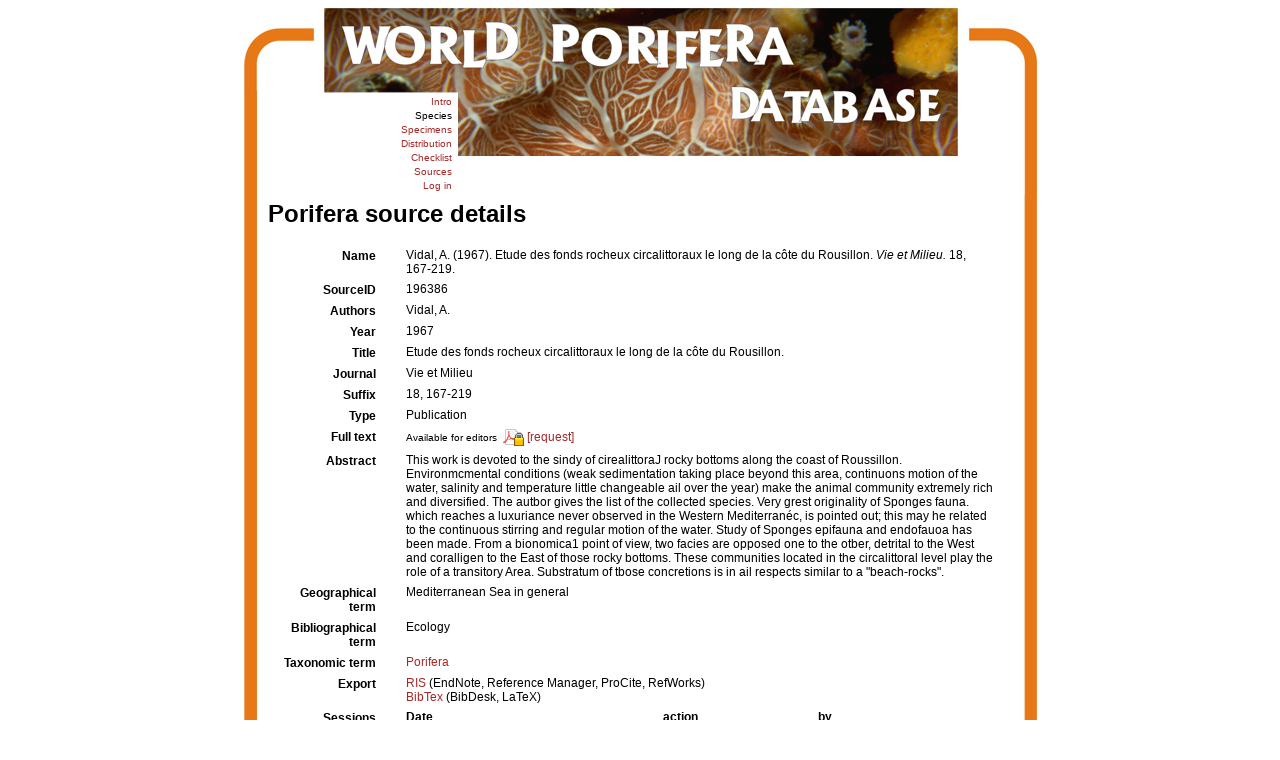

--- FILE ---
content_type: text/html; charset=UTF-8;
request_url: https://www.marinespecies.org/porifera/aphia.php?p=sourcedetails&id=196386
body_size: 42105
content:
<!DOCTYPE html>
  <html>
 <head>
  <title>World Porifera Database - Species</title>
  <meta http-equiv="Content-Type" CONTENT="text/html; charset=UTF-8">

        <link rel="alternate" title="Porifera latest taxa additions" href="https://www.marinespecies.org/porifera/porifera.php?p=rss" type="application/rss+xml" />
        <link rel="alternate" title="Porifera latest taxa edits" href="https://www.marinespecies.org/porifera/porifera.php?p=rss&type=edit" type="application/rss+xml" />
        <link rel="alternate" title="Porifera latest taxa checked" href="https://www.marinespecies.org/porifera/porifera.php?p=rss&type=check" type="application/rss+xml" />
        <link rel="alternate" title="Porifera latest distribution additions" href="https://www.marinespecies.org/porifera/porifera.php?p=rss&what=dr" type="application/rss+xml" />
        <link rel="alternate" title="Porifera latest note additions" href="https://www.marinespecies.org/porifera/porifera.php?p=rss&what=notes" type="application/rss+xml" />
        <link rel="alternate" title="Porifera latest vernacular additions" href="https://www.marinespecies.org/porifera/porifera.php?p=rss&what=vernaculars" type="application/rss+xml" />
        <link rel="alternate" title="Porifera latest image additions" href="https://www.marinespecies.org/porifera/porifera.php?p=rss&what=images" type="application/rss+xml" />
<link rel="stylesheet" type="text/css" href="https://www.marinespecies.org/aphia/css/third_party.css?1769789742" />
<script type="text/javascript" src="https://www.marinespecies.org/aphia/js/third_party.js?1769789742" ></script>
<script type="text/javascript" src="https://www.marinespecies.org/aphia/js/aphia.js?1769789742" ></script>
<script language="javascript" type="text/javascript" src="porifera.php?p=js"></script>
<link rel="alternate" title="Porifera latest attributes additions" href="https://www.marinespecies.org/porifera/porifera.php?p=rss&what=at" type="application/rss+xml" />
<link rel="stylesheet" type="text/css" href="https://www.marinespecies.org/aphia/css/aphia_core.css?1752507424" />

<script>var aphia_jquery = $.noConflict(true);</script>
      <link rel="stylesheet" href="styles.css" TYPE="text/css">
</head>
 <body style='margin: 8px; line-height: normal;'>
<table align="center" cellpadding="0" cellspacing="0" border="0" width="793">
  <tr>
  <td colspan="3">
 <table align="center" cellpadding="0" cellspacing="0" border="0" width="791">
  <tr>
   <td colspan="2" valign="top" style="height: 83px"><img src="images/top_left.jpg" height="85" width="214" style="border: 0px;margin-bottom: -5px;" /></td>
   <td rowspan="2" valign="top" style="background:url('images/border_right2.jpg');background-repeat: repeat-y; "><img src="images/top_right.jpg" border="0" height="148" width="579"></td>
  </tr>
  <tr>
   <td valign="top" style="background:url('images/border_left.jpg');background-repeat: repeat-y;"><img src="images/border_left.jpg" height="63" width="13" border="0"></td>
   <td valign="top" align="right" rowspan="2"><table border="0" cellspacing="2" style='border-collapse: separate; border-spacing: 2px;'><tr><td align="right" style='padding: 1px;'>
<a href="index.php" style='font-size: 10px;'>Intro</a>&nbsp;<br/><a style="color:#000000; font-size: 10px;" href='porifera.php?p=search'>Species</a>&nbsp;<br/><a href="porifera.php?p=specimens" style='font-size: 10px;'>Specimens</a>&nbsp;<br/><a href="distribution.php?p=browser" style='font-size: 10px;'>Distribution</a>&nbsp;<br/><a href="porifera.php?p=checklist" style='font-size: 10px;'>Checklist</a>&nbsp;<br/><a href="porifera.php?p=sources" style='font-size: 10px;'>Sources</a>&nbsp;<br/><a href="porifera.php?p=login" style='font-size: 10px;'>Log in</a>&nbsp;<br/></td></tr></table></td>
 </tr>
 </table>
 </td>
 </tr>
 <tr>
  <td width="13" style="background:url('images/border_left.jpg');background-repeat: repeat-y;" ></td>
  <td width="767"><table cellpadding="0" cellspacing="0" border="0" width='100%' style='padding-right: 4px;'><tr><td>
   <!--content start-->


<div>
	  	<div style="float:right;"></div>
      	<div style="clear:right;"></div>
      </div>

<div class="panel panel-transparent">
    <div class="panel-heading">
        <h3 class="aphia_core_header-inline">Porifera&nbsp;source details
            <p class="h5 aphia_core_header-inline">
                            </p>
        </h3>
    </div>
    <div class="panel-body">
        
                <div class="container-fluid  form-horizontal">
            <div class="row">
    <label class="col-xs-12 col-sm-2 control-label" for="Name">Name</label>
    <div id="Name" class="col-xs-12 col-sm-10 pull-left">
            <div class="aphia_core_line_spacer_6px hidden-xs"></div>

        Vidal, A. (1967). Etude des fonds rocheux circalittoraux le long de la côte du Rousillon. <em>Vie et Milieu.</em> 18, 167-219.
            <div class="aphia_core_line_spacer_5px visible-xs"></div>

    </div>
</div>
<div class="row">
    <label class="col-xs-12 col-sm-2 control-label" for="SourceID">SourceID</label>
    <div id="SourceID" class="col-xs-12 col-sm-10 pull-left">
            <div class="aphia_core_line_spacer_6px hidden-xs"></div>

        196386
            <div class="aphia_core_line_spacer_5px visible-xs"></div>

    </div>
</div>
        <div class="row">
        <label class="col-xs-12 col-sm-2 control-label" for="Authors">Authors</label>
        <div id="Authors" class="col-xs-12 col-sm-10 pull-left">
                <div class="aphia_core_line_spacer_6px hidden-xs"></div>

            Vidal, A.
                <div class="aphia_core_line_spacer_5px visible-xs"></div>

        </div>
    </div>
        <div class="row">
        <label class="col-xs-12 col-sm-2 control-label" for="Year">Year</label>
        <div id="Year" class="col-xs-12 col-sm-10 pull-left">
                <div class="aphia_core_line_spacer_6px hidden-xs"></div>

            1967
                <div class="aphia_core_line_spacer_5px visible-xs"></div>

        </div>
    </div>
        <div class="row">
        <label class="col-xs-12 col-sm-2 control-label" for="Title">Title</label>
        <div id="Title" class="col-xs-12 col-sm-10 pull-left">
                <div class="aphia_core_line_spacer_6px hidden-xs"></div>

            <div class="correctHTML">Etude des fonds rocheux circalittoraux le long de la côte du Rousillon.</div>
                <div class="aphia_core_line_spacer_5px visible-xs"></div>

        </div>
    </div>
        <div class="row">
        <label class="col-xs-12 col-sm-2 control-label" for="Journal">Journal</label>
        <div id="Journal" class="col-xs-12 col-sm-10 pull-left">
                <div class="aphia_core_line_spacer_6px hidden-xs"></div>

            <div class="correctHTML">Vie et Milieu</div>
                <div class="aphia_core_line_spacer_5px visible-xs"></div>

        </div>
    </div>
        <div class="row">
        <label class="col-xs-12 col-sm-2 aphia_core_cursor-help control-label" title="Syntax: volume(issue): start-endpage; publication date; ..." for="Suffix">Suffix</label>
        <div id="Suffix" class="col-xs-12 col-sm-10 pull-left">
                <div class="aphia_core_line_spacer_6px hidden-xs"></div>

            18, 167-219
                <div class="aphia_core_line_spacer_5px visible-xs"></div>

        </div>
    </div>
<div class="row">
    <label class="col-xs-12 col-sm-2 control-label" for="Type">Type</label>
    <div id="Type" class="col-xs-12 col-sm-10 pull-left">
            <div class="aphia_core_line_spacer_6px hidden-xs"></div>

        Publication
            <div class="aphia_core_line_spacer_5px visible-xs"></div>

    </div>
</div>
        <div class="row">
        <label class="col-xs-12 col-sm-2 control-label" for="FullText">Full&nbsp;text</label>
        <div id="FullText" class="col-xs-12 col-sm-10 pull-left">
                <div class="aphia_core_line_spacer_6px hidden-xs"></div>

            <small>Available for editors</small> &nbsp;<img align="absmiddle" width="21" height="18" src="https://www.marinespecies.org/aphia/images/pdf_lock.png" border="0" alt="PDF available" title="PDF available" />&nbsp;<a href="porifera.php?p=sourcereq&id=196386">[request]</a>
                <div class="aphia_core_line_spacer_5px visible-xs"></div>

        </div>
    </div>
        <div class="row">
        <label class="col-xs-12 col-sm-2 control-label" for="Abstract">Abstract</label>
        <div id="Abstract" class="col-xs-12 col-sm-10 pull-left">
                <div class="aphia_core_line_spacer_6px hidden-xs"></div>

            This work is devoted to the sindy of cirealittoraJ rocky bottoms
along the coast of Roussillon. Environmcmental conditions (weak
sedimentation taking place beyond this area, continuons motion
of the water, salinity and temperature little changeable ail over the
year) make the animal community extremely rich and diversified.
The autbor gives the list of the collected species. Very grest originality of Sponges fauna. which reaches a luxuriance never
observed in the Western Mediterranéc, is pointed out; this may
he related to the continuous stirring and regular motion of the
water. Study of Sponges epifauna and endofauoa has been made.
From a bionomica1 point of view, two facies are opposed one to
the otber, detrital to the West and coralligen to the East of those
rocky bottoms. These communities located in the circalittoral level
play the role of a transitory Area. Substratum of tbose concretions
is in ail respects similar to a "beach-rocks".
                <div class="aphia_core_line_spacer_5px visible-xs"></div>

        </div>
    </div>
            <div class="row">
            <label class="col-xs-12 col-sm-2 control-label" for="Geographical">Geographical term</label>
            <div id="Geographical" class="col-xs-12 col-sm-10 pull-left">
                    <div class="aphia_core_line_spacer_6px hidden-xs"></div>

                                    Mediterranean Sea in general<br />
                                    <div class="aphia_core_line_spacer_5px visible-xs"></div>

            </div>
        </div>
                <div class="row">
            <label class="col-xs-12 col-sm-2 control-label" for="Bibliographical">Bibliographical term</label>
            <div id="Bibliographical" class="col-xs-12 col-sm-10 pull-left">
                    <div class="aphia_core_line_spacer_6px hidden-xs"></div>

                                    Ecology<br />
                                    <div class="aphia_core_line_spacer_5px visible-xs"></div>

            </div>
        </div>
                <div class="row">
            <label class="col-xs-12 col-sm-2 control-label" for="Taxonomic">Taxonomic term</label>
            <div id="Taxonomic" class="col-xs-12 col-sm-10 pull-left">
                    <div class="aphia_core_line_spacer_6px hidden-xs"></div>

                                    <a href="porifera.php?p=taxdetails&id=558" target="_blank">Porifera</a><br />
                                    <div class="aphia_core_line_spacer_5px visible-xs"></div>

            </div>
        </div>
            <div class="row">
        <label class="col-xs-12 col-sm-2 control-label" for="Export">Export</label>
        <div id="Export" class="col-xs-12 col-sm-10 pull-left">
                <div class="aphia_core_line_spacer_6px hidden-xs"></div>

            <a href="porifera.php?p=sourceexport&what=single&id=196386&format=ris" target="_blank">RIS</a> (EndNote, Reference Manager, ProCite, RefWorks)<br /><a href="porifera.php?p=sourceexport&what=single&id=196386&format=bib" target="_blank">BibTex</a> (BibDesk, LaTeX)<br />
                <div class="aphia_core_line_spacer_5px visible-xs"></div>

        </div>
    </div>
        <div class="row">
        <label class="col-xs-12 col-sm-2 control-label" for="Sessions">Sessions</label>
        <div id="Sessions" class="col-xs-12 col-sm-10 pull-left">
                <div class="aphia_core_line_spacer_6px hidden-xs"></div>

            <div class="container-fluid row"><div class="row"><div class="col-xs-5"><b>Date</b></div><div class="col-xs-3"><b>action</b></div><div class="col-xs-4"><b>by</b></div></div>
<div class="row"><div class="col-xs-5">2015-03-12 16:00:16Z</div><div class="col-xs-3">created</div><div class="col-xs-4"><a href="https://www.marinespecies.org/imis.php?module=person&persid=7685" target="_blank">Boury-Esnault, Nicole</a></div></div>
<div class="row"><div class="col-xs-5">2016-06-29 21:43:34Z</div><div class="col-xs-3">changed</div><div class="col-xs-4"><a href="https://www.marinespecies.org/imis.php?module=person&persid=7685" target="_blank">Boury-Esnault, Nicole</a></div></div>
</div>

                <div class="aphia_core_line_spacer_5px visible-xs"></div>

        </div>
    </div>
                        <div class="row">
                <label class="col-xs-12 col-sm-2 control-label" for="Options"></label>
                <div id="Options" class="col-xs-12 col-sm-10 pull-left">
                        <div class="aphia_core_line_spacer_6px hidden-xs"></div>

                    <a href="porifera.php?p=sources">[Back to search]</a>
                                            <div class="aphia_core_line_spacer_5px visible-xs"></div>

                </div>
            </div>
            <br />
                        <script type="text/javascript">
                    aphia_jquery(document).ready(function(){
            // show active tab
            if(location.hash) {
                aphia_jquery('a[href="' + location.hash + '"]').tab('show');
                aphia_jquery('a[href="' + location.hash + '"]').get(0).scrollIntoView(true);
            } else {
                //Activate first tab
                aphia_jquery('.nav-tabs a:first').tab('show');
            }

            // set hash on click without jump
            aphia_jquery(document.body).on("click", "a[data-toggle=tab]", function(e) {
                e.preventDefault();
                if(history.pushState) {
                    //Adapt browser URL (Append tab suffix)
                    history.pushState(null, null, this.getAttribute("href"));
                } else {
                    //Adapt browser URL (will cause page jump)
                    location.hash = this.getAttribute("href");
                }

                //After jump we still need to activate the tab
                aphia_jquery('a[href="' + location.hash + '"]').tab('show');
                if (location.hash=="#distributions" && aphia_jquery('#map').length) map.updateSize();
                return false;
            });
        });

        // set hash on popstate
        aphia_jquery(window).on('popstate', function() {
            //When the user pushes back => try to show the tab based on a possible hash
            var anchor = location.hash || aphia_jquery("a[data-toggle=tab]").first().attr("href");
            aphia_jquery('a[href="' + anchor + '"]').tab('show');
        });

            </script>
            <div class="container-fluid">
                <div class="panel panel-transparent panel-colored-tabs">
                    <div class="panel-heading">
                        <ul class="nav nav-tabs">
                                        <li class=""><a href="#taxa" data-toggle="tab">Taxa (37)</a></li>
    
                                        <li class=""><a href="#distributions" data-toggle="tab">Distributions (42)</a></li>
    
                                
                                
                                
                                
                        </ul>
                    </div>
                </div>
                <div class="panel-body">
                    <div class="tab-content">
                        <div class="tab-content">
                                        <div id="taxa" style="min-height: 250px" class="tab-pane fade">
            <a href="porifera.php?p=taxdetails&id=132455"><i role="button" tabindex="0" title="Item is checked" class="fa fa-star aphia_icon_link aphia_icon_link_css"></i><i>Acanthella acuta</i> Schmidt, 1862</a>&nbsp;(additional source)<br />
<a href="porifera.php?p=taxdetails&id=150258"><i role="button" tabindex="0" title="Item is checked" class="fa fa-star aphia_icon_link aphia_icon_link_css"></i><i>Adocia simulans</i> (Johnston, 1842)</a> accepted as <a href="porifera.php?p=taxdetails&id=132858"><i role="button" tabindex="0" title="Item is checked" class="fa fa-star aphia_icon_link aphia_icon_link_css"></i><i>Haliclona (Haliclona) simulans</i> (Johnston, 1842)</a>&nbsp;(additional source)<br />
<a href="porifera.php?p=taxdetails&id=132472"><i role="button" tabindex="0" title="Item is checked" class="fa fa-star aphia_icon_link aphia_icon_link_css"></i><i>Axinella damicornis</i> (Esper, 1794)</a>&nbsp;(additional source)<br />
<a href="porifera.php?p=taxdetails&id=132438"><i role="button" tabindex="0" title="Item is checked" class="fa fa-star aphia_icon_link aphia_icon_link_css"></i><i>Cacospongia cavernosa</i> Schmidt, 1862</a> accepted as <a href="porifera.php?p=taxdetails&id=132444"><i role="button" tabindex="0" title="Item is checked" class="fa fa-star aphia_icon_link aphia_icon_link_css"></i><i>Fasciospongia cavernosa</i> (Schmidt, 1862)</a>&nbsp;(additional source)<br />
<a href="porifera.php?p=taxdetails&id=166932"><i role="button" tabindex="0" title="Item is checked" class="fa fa-star aphia_icon_link aphia_icon_link_css"></i><i>Calyx nicaeensis</i> (Risso, 1827)</a>&nbsp;(additional source)<br />
<a href="porifera.php?p=taxdetails&id=134112"><i role="button" tabindex="0" title="Item is checked" class="fa fa-star aphia_icon_link aphia_icon_link_css"></i><i>Chondrosia reniformis</i> Nardo, 1847</a>&nbsp;(additional source)<br />
<a href="porifera.php?p=taxdetails&id=134121"><i role="button" tabindex="0" title="Item is checked" class="fa fa-star aphia_icon_link aphia_icon_link_css"></i><i>Cliona celata</i> Grant, 1826</a>&nbsp;(additional source)<br />
<a href="porifera.php?p=taxdetails&id=134146"><i role="button" tabindex="0" title="Item is checked" class="fa fa-star aphia_icon_link aphia_icon_link_css"></i><i>Cliona viridis</i> (Schmidt, 1862)</a>&nbsp;(additional source)<br />
<a href="porifera.php?p=taxdetails&id=133464"><i role="button" tabindex="0" title="Item is checked" class="fa fa-star aphia_icon_link aphia_icon_link_css"></i><i>Crella elegans</i> (Schmidt, 1862)</a> represented as <a href="porifera.php?p=taxdetails&id=169049"><i role="button" tabindex="0" title="Item is checked" class="fa fa-star aphia_icon_link aphia_icon_link_css"></i><i>Crella (Crella) elegans</i> (Schmidt, 1862)</a>&nbsp;(additional source)<br />
<a href="porifera.php?p=taxdetails&id=133477"><i role="button" tabindex="0" title="Item is checked" class="fa fa-star aphia_icon_link aphia_icon_link_css"></i><i>Crella mollior</i> Topsent, 1925</a> represented as <a href="porifera.php?p=taxdetails&id=246129"><i role="button" tabindex="0" title="Item is checked" class="fa fa-star aphia_icon_link aphia_icon_link_css"></i><i>Crella (Crella) mollior</i> Topsent, 1925</a>&nbsp;(additional source)<br />
<a href="porifera.php?p=taxdetails&id=132313"><i role="button" tabindex="0" title="Item is checked" class="fa fa-star aphia_icon_link aphia_icon_link_css"></i><i>Dendrilla cirsioides</i> Topsent, 1893</a>&nbsp;(additional source)<br />
<a href="porifera.php?p=taxdetails&id=133107"><i role="button" tabindex="0" title="Item is checked" class="fa fa-star aphia_icon_link aphia_icon_link_css"></i><i>Eurypon clavatum</i> (Bowerbank, 1866)</a>&nbsp;(additional source)<br />
<a href="porifera.php?p=taxdetails&id=234381"><i role="button" tabindex="0" title="Item is checked" class="fa fa-star aphia_icon_link aphia_icon_link_css"></i><i>Gellius fibulatus</i> (Schmidt, 1862)</a> accepted as <a href="porifera.php?p=taxdetails&id=132796"><i role="button" tabindex="0" title="Item is checked" class="fa fa-star aphia_icon_link aphia_icon_link_css"></i><i>Haliclona (Gellius) fibulata</i> (Schmidt, 1862)</a>&nbsp;(additional source)<br />
<a href="porifera.php?p=taxdetails&id=134025"><i role="button" tabindex="0" title="Item is checked" class="fa fa-star aphia_icon_link aphia_icon_link_css"></i><i>Geodia cydonium</i> (Linnaeus, 1767)</a>&nbsp;(additional source)<br />
<a href="porifera.php?p=taxdetails&id=132736"><i role="button" tabindex="0" title="Item is checked" class="fa fa-star aphia_icon_link aphia_icon_link_css"></i><i>Halisarca dujardinii</i> Johnston, 1842</a>&nbsp;(additional source)<br />
<a href="porifera.php?p=taxdetails&id=194727"><i role="button" tabindex="0" title="Item is checked" class="fa fa-star aphia_icon_link aphia_icon_link_css"></i><i>Hircinia variabilis</i> Schmidt, 1862</a> accepted as <a href="porifera.php?p=taxdetails&id=132362"><i role="button" tabindex="0" title="Item is checked" class="fa fa-star aphia_icon_link aphia_icon_link_css"></i><i>Ircinia variabilis</i> (Schmidt, 1862)</a>&nbsp;(additional source)<br />
<a href="porifera.php?p=taxdetails&id=191968"><i role="button" tabindex="0" title="Item is checked" class="fa fa-star aphia_icon_link aphia_icon_link_css"></i><i>Hymeniacidon caruncula</i> Bowerbank, 1858</a> accepted as <a href="porifera.php?p=taxdetails&id=132663"><i role="button" tabindex="0" title="Item is checked" class="fa fa-star aphia_icon_link aphia_icon_link_css"></i><i>Hymeniacidon perlevis</i> (Montagu, 1814)</a>&nbsp;(additional source)<br />
<a href="porifera.php?p=taxdetails&id=416453"><i role="button" tabindex="0" title="Item is checked" class="fa fa-star aphia_icon_link aphia_icon_link_css"></i><i>Mycale contarenii</i> (Lieberkühn, 1859)</a> represented as <a href="porifera.php?p=taxdetails&id=168526"><i role="button" tabindex="0" title="Item is checked" class="fa fa-star aphia_icon_link aphia_icon_link_css"></i><i>Mycale (Aegogropila) contarenii</i> (Lieberkühn, 1859)</a>&nbsp;(additional source)<br />
<a href="porifera.php?p=taxdetails&id=133295"><i role="button" tabindex="0" title="Item is checked" class="fa fa-star aphia_icon_link aphia_icon_link_css"></i><i>Mycale massa</i> (Schmidt, 1862)</a> represented as <a href="porifera.php?p=taxdetails&id=168647"><i role="button" tabindex="0" title="Item is checked" class="fa fa-star aphia_icon_link aphia_icon_link_css"></i><i>Mycale (Mycale) massa</i> (Schmidt, 1862)</a>&nbsp;(additional source)<br />
<a href="porifera.php?p=taxdetails&id=133882"><i role="button" tabindex="0" title="Item is checked" class="fa fa-star aphia_icon_link aphia_icon_link_css"></i><i>Myxilla incrustans</i> (Johnston, 1842)</a> represented as <a href="porifera.php?p=taxdetails&id=169466"><i role="button" tabindex="0" title="Item is checked" class="fa fa-star aphia_icon_link aphia_icon_link_css"></i><i>Myxilla (Myxilla) incrustans</i> (Johnston, 1842)</a>&nbsp;(additional source)<br />
<a href="porifera.php?p=taxdetails&id=133893"><i role="button" tabindex="0" title="Item is checked" class="fa fa-star aphia_icon_link aphia_icon_link_css"></i><i>Myxilla prouhoi</i> (Topsent, 1892)</a> represented as <a href="porifera.php?p=taxdetails&id=169484"><i role="button" tabindex="0" title="Item is checked" class="fa fa-star aphia_icon_link aphia_icon_link_css"></i><i>Myxilla (Myxilla) prouhoi</i> (Topsent, 1892)</a>&nbsp;(additional source)<br />
<a href="porifera.php?p=taxdetails&id=133895"><i role="button" tabindex="0" title="Item is checked" class="fa fa-star aphia_icon_link aphia_icon_link_css"></i><i>Myxilla rosacea</i> (Lieberkühn, 1859)</a> represented as <a href="porifera.php?p=taxdetails&id=169488"><i role="button" tabindex="0" title="Item is checked" class="fa fa-star aphia_icon_link aphia_icon_link_css"></i><i>Myxilla (Myxilla) rosacea</i> (Lieberkühn, 1859)</a>&nbsp;(additional source)<br />
<a href="porifera.php?p=taxdetails&id=234281"><i role="button" tabindex="0" title="Item is checked" class="fa fa-star aphia_icon_link aphia_icon_link_css"></i><i>Petrosia dura</i> (Schmidt, 1862)</a> accepted as <a href="porifera.php?p=taxdetails&id=166837"><i role="button" tabindex="0" title="Item is checked" class="fa fa-star aphia_icon_link aphia_icon_link_css"></i><i>Petrosia (Petrosia) ficiformis</i> (Poiret, 1789)</a>&nbsp;(additional source)<br />
<a href="porifera.php?p=taxdetails&id=193190"><i role="button" tabindex="0" title="Item is checked" class="fa fa-star aphia_icon_link aphia_icon_link_css"></i><i>Raspailia viminalis</i> Schmidt, 1862</a> represented as <a href="porifera.php?p=taxdetails&id=133154"><i role="button" tabindex="0" title="Item is checked" class="fa fa-star aphia_icon_link aphia_icon_link_css"></i><i>Raspailia (Raspailia) viminalis</i> Schmidt, 1862</a>&nbsp;(additional source)<br />
<a href="porifera.php?p=taxdetails&id=132330"><i role="button" tabindex="0" title="Item is checked" class="fa fa-star aphia_icon_link aphia_icon_link_css"></i><i>Spongelia avara</i> Schmidt, 1862</a> accepted as <a href="porifera.php?p=taxdetails&id=132321"><i role="button" tabindex="0" title="Item is checked" class="fa fa-star aphia_icon_link aphia_icon_link_css"></i><i>Dysidea avara</i> (Schmidt, 1862)</a>&nbsp;(additional source)<br />
<a href="porifera.php?p=taxdetails&id=193567"><i role="button" tabindex="0" title="Item is checked" class="fa fa-star aphia_icon_link aphia_icon_link_css"></i><i>Spongelia elegans</i> Nardo, 1847</a> accepted as <a href="porifera.php?p=taxdetails&id=184496"><i role="button" tabindex="0" title="Item is checked" class="fa fa-star aphia_icon_link aphia_icon_link_css"></i><i>Dysidea tupha</i> (Pallas, 1766)</a>&nbsp;(additional source)<br />
<a href="porifera.php?p=taxdetails&id=194767"><i role="button" tabindex="0" title="Item is checked" class="fa fa-star aphia_icon_link aphia_icon_link_css"></i><i>Spongelia fragilis</i> (Montagu, 1814)</a> accepted as <a href="porifera.php?p=taxdetails&id=132324"><i role="button" tabindex="0" title="Item is checked" class="fa fa-star aphia_icon_link aphia_icon_link_css"></i><i>Dysidea fragilis</i> (Montagu, 1814)</a>&nbsp;(additional source)<br />
<a href="porifera.php?p=taxdetails&id=193547"><i role="button" tabindex="0" title="Item is checked" class="fa fa-star aphia_icon_link aphia_icon_link_css"></i><i>Spongelia spinifera</i> Schulze, 1879</a> accepted as <a href="porifera.php?p=taxdetails&id=132317"><i role="button" tabindex="0" title="Item is checked" class="fa fa-star aphia_icon_link aphia_icon_link_css"></i><i>Pleraplysilla spinifera</i> (Schulze, 1879)</a>&nbsp;(additional source)<br />
<a href="porifera.php?p=taxdetails&id=133972"><i role="button" tabindex="0" title="Item is checked" class="fa fa-star aphia_icon_link aphia_icon_link_css"></i><i>Stelletta dorsigera</i> Schmidt, 1864</a>&nbsp;(additional source)<br />
<a href="porifera.php?p=taxdetails&id=133989"><i role="button" tabindex="0" title="Item is checked" class="fa fa-star aphia_icon_link aphia_icon_link_css"></i><i>Stryphnus mucronatus</i> (Schmidt, 1868)</a>&nbsp;(additional source)<br />
<a href="porifera.php?p=taxdetails&id=410054"><i role="button" tabindex="0" title="Item is checked" class="fa fa-star aphia_icon_link aphia_icon_link_css"></i><i>Stylotella incisa</i> (Schmidt, 1880)</a> accepted as <a href="porifera.php?p=taxdetails&id=132550"><i role="button" tabindex="0" title="Item is checked" class="fa fa-star aphia_icon_link aphia_icon_link_css"></i><i>Dictyonella incisa</i> (Schmidt, 1880)</a>&nbsp;(additional source)<br />
<a href="porifera.php?p=taxdetails&id=194110"><i role="button" tabindex="0" title="Item is checked" class="fa fa-star aphia_icon_link aphia_icon_link_css"></i><i>Stylotella marsillii</i> Topsent, 1893</a> accepted as <a href="porifera.php?p=taxdetails&id=132552"><i role="button" tabindex="0" title="Item is checked" class="fa fa-star aphia_icon_link aphia_icon_link_css"></i><i>Dictyonella marsillii</i> (Topsent, 1893)</a>&nbsp;(additional source)<br />
<a href="porifera.php?p=taxdetails&id=827169"><i role="button" tabindex="0" title="Item is checked" class="fa fa-star aphia_icon_link aphia_icon_link_css"></i><i>Suberites carnosus f. ramosus</i> Topsent, 1900</a> accepted as <a href="porifera.php?p=taxdetails&id=134304"><i role="button" tabindex="0" title="Item is checked" class="fa fa-star aphia_icon_link aphia_icon_link_css"></i><i>Suberites syringella</i> (Schmidt, 1868)</a>&nbsp;(additional source)<br />
<a href="porifera.php?p=taxdetails&id=134307"><i role="button" tabindex="0" title="Item is checked" class="fa fa-star aphia_icon_link aphia_icon_link_css"></i><i>Terpios fugax</i> Duchassaing & Michelotti, 1864</a>&nbsp;(additional source)<br />
<a href="porifera.php?p=taxdetails&id=185003"><i role="button" tabindex="0" title="Item is checked" class="fa fa-star aphia_icon_link aphia_icon_link_css"></i><i>Tethya lyncurium</i> (Linnaeus, 1767)</a> accepted as <a href="porifera.php?p=taxdetails&id=134311"><i role="button" tabindex="0" title="Item is checked" class="fa fa-star aphia_icon_link aphia_icon_link_css"></i><i>Tethya aurantium</i> (Pallas, 1766)</a>&nbsp;(additional source)<br />
<a href="porifera.php?p=taxdetails&id=235031"><i role="button" tabindex="0" title="Item is checked" class="fa fa-star aphia_icon_link aphia_icon_link_css"></i><i>Tuberella aaptos</i> (Schmidt, 1864)</a> accepted as <a href="porifera.php?p=taxdetails&id=134241"><i role="button" tabindex="0" title="Item is checked" class="fa fa-star aphia_icon_link aphia_icon_link_css"></i><i>Aaptos aaptos</i> (Schmidt, 1864)</a>&nbsp;(additional source)<br />
<a href="porifera.php?p=taxdetails&id=234263"><i role="button" tabindex="0" title="Item is checked" class="fa fa-star aphia_icon_link aphia_icon_link_css"></i><i>Verongia aerophoba</i> (Nardo, 1833)</a> accepted as <a href="porifera.php?p=taxdetails&id=133911"><i role="button" tabindex="0" title="Item is checked" class="fa fa-star aphia_icon_link aphia_icon_link_css"></i><i>Aplysina aerophoba</i> (Nardo, 1833)</a>&nbsp;(additional source)<br />

        </div>
    
                                        <div id="distributions" style="min-height: 250px" class="tab-pane fade">
            Western Mediterranean&nbsp;for&nbsp;<a href="porifera.php?p=taxdetails&id=132455"><i role="button" tabindex="0" title="Item is checked" class="fa fa-star aphia_icon_link aphia_icon_link_css"></i><i>Acanthella acuta</i> Schmidt, 1862</a>&nbsp;<br />
Western Mediterranean&nbsp;for&nbsp;<a href="porifera.php?p=taxdetails&id=150258"><i role="button" tabindex="0" title="Item is checked" class="fa fa-star aphia_icon_link aphia_icon_link_css"></i><i>Adocia simulans</i> (Johnston, 1842)</a>&nbsp;<br />
Western Mediterranean&nbsp;for&nbsp;<a href="porifera.php?p=taxdetails&id=132472"><i role="button" tabindex="0" title="Item is checked" class="fa fa-star aphia_icon_link aphia_icon_link_css"></i><i>Axinella damicornis</i> (Esper, 1794)</a>&nbsp;<br />
Western Mediterranean&nbsp;for&nbsp;<a href="porifera.php?p=taxdetails&id=132487"><i role="button" tabindex="0" title="Item is checked" class="fa fa-star aphia_icon_link aphia_icon_link_css"></i><i>Axinella polypoides</i> Schmidt, 1862</a>&nbsp;<br />
Western Mediterranean&nbsp;for&nbsp;<a href="porifera.php?p=taxdetails&id=132499"><i role="button" tabindex="0" title="Item is checked" class="fa fa-star aphia_icon_link aphia_icon_link_css"></i><i>Axinella verrucosa</i> (Esper, 1794)</a>&nbsp;<br />
Western Mediterranean&nbsp;for&nbsp;<a href="porifera.php?p=taxdetails&id=132438"><i role="button" tabindex="0" title="Item is checked" class="fa fa-star aphia_icon_link aphia_icon_link_css"></i><i>Cacospongia cavernosa</i> Schmidt, 1862</a>&nbsp;<br />
Western Mediterranean&nbsp;for&nbsp;<a href="porifera.php?p=taxdetails&id=166932"><i role="button" tabindex="0" title="Item is checked" class="fa fa-star aphia_icon_link aphia_icon_link_css"></i><i>Calyx nicaeensis</i> (Risso, 1827)</a>&nbsp;<br />
Western Mediterranean&nbsp;for&nbsp;<a href="porifera.php?p=taxdetails&id=134112"><i role="button" tabindex="0" title="Item is checked" class="fa fa-star aphia_icon_link aphia_icon_link_css"></i><i>Chondrosia reniformis</i> Nardo, 1847</a>&nbsp;<br />
Western Mediterranean&nbsp;for&nbsp;<a href="porifera.php?p=taxdetails&id=236213"><i role="button" tabindex="0" title="Item is checked" class="fa fa-star aphia_icon_link aphia_icon_link_css"></i><i>Clathria coralloides</i> (Scopoli, 1772)</a>&nbsp;<br />
Western Mediterranean&nbsp;for&nbsp;<a href="porifera.php?p=taxdetails&id=134121"><i role="button" tabindex="0" title="Item is checked" class="fa fa-star aphia_icon_link aphia_icon_link_css"></i><i>Cliona celata</i> Grant, 1826</a>&nbsp;<br />
Western Mediterranean&nbsp;for&nbsp;<a href="porifera.php?p=taxdetails&id=134146"><i role="button" tabindex="0" title="Item is checked" class="fa fa-star aphia_icon_link aphia_icon_link_css"></i><i>Cliona viridis</i> (Schmidt, 1862)</a>&nbsp;<br />
Western Mediterranean&nbsp;for&nbsp;<a href="porifera.php?p=taxdetails&id=133477"><i role="button" tabindex="0" title="Item is checked" class="fa fa-star aphia_icon_link aphia_icon_link_css"></i><i>Crella mollior</i> Topsent, 1925</a>&nbsp;<br />
Western Mediterranean&nbsp;for&nbsp;<a href="porifera.php?p=taxdetails&id=132313"><i role="button" tabindex="0" title="Item is checked" class="fa fa-star aphia_icon_link aphia_icon_link_css"></i><i>Dendrilla cirsioides</i> Topsent, 1893</a>&nbsp;<br />
Western Mediterranean&nbsp;for&nbsp;<a href="porifera.php?p=taxdetails&id=133107"><i role="button" tabindex="0" title="Item is checked" class="fa fa-star aphia_icon_link aphia_icon_link_css"></i><i>Eurypon clavatum</i> (Bowerbank, 1866)</a>&nbsp;<br />
Western Mediterranean&nbsp;for&nbsp;<a href="porifera.php?p=taxdetails&id=234381"><i role="button" tabindex="0" title="Item is checked" class="fa fa-star aphia_icon_link aphia_icon_link_css"></i><i>Gellius fibulatus</i> (Schmidt, 1862)</a>&nbsp;<br />
Western Mediterranean&nbsp;for&nbsp;<a href="porifera.php?p=taxdetails&id=134025"><i role="button" tabindex="0" title="Item is checked" class="fa fa-star aphia_icon_link aphia_icon_link_css"></i><i>Geodia cydonium</i> (Linnaeus, 1767)</a>&nbsp;<br />
Western Mediterranean&nbsp;for&nbsp;<a href="porifera.php?p=taxdetails&id=134025"><i role="button" tabindex="0" title="Item is checked" class="fa fa-star aphia_icon_link aphia_icon_link_css"></i><i>Geodia cydonium</i> (Linnaeus, 1767)</a>&nbsp;<br />
Western Mediterranean&nbsp;for&nbsp;<a href="porifera.php?p=taxdetails&id=132736"><i role="button" tabindex="0" title="Item is checked" class="fa fa-star aphia_icon_link aphia_icon_link_css"></i><i>Halisarca dujardinii</i> Johnston, 1842</a>&nbsp;<br />
Western Mediterranean&nbsp;for&nbsp;<a href="porifera.php?p=taxdetails&id=194727"><i role="button" tabindex="0" title="Item is checked" class="fa fa-star aphia_icon_link aphia_icon_link_css"></i><i>Hircinia variabilis</i> Schmidt, 1862</a>&nbsp;<br />
Western Mediterranean&nbsp;for&nbsp;<a href="porifera.php?p=taxdetails&id=191968"><i role="button" tabindex="0" title="Item is checked" class="fa fa-star aphia_icon_link aphia_icon_link_css"></i><i>Hymeniacidon caruncula</i> Bowerbank, 1858</a>&nbsp;<br />
Western Mediterranean&nbsp;for&nbsp;<a href="porifera.php?p=taxdetails&id=416453"><i role="button" tabindex="0" title="Item is checked" class="fa fa-star aphia_icon_link aphia_icon_link_css"></i><i>Mycale contarenii</i> (Lieberkühn, 1859)</a>&nbsp;<br />
Western Mediterranean&nbsp;for&nbsp;<a href="porifera.php?p=taxdetails&id=133295"><i role="button" tabindex="0" title="Item is checked" class="fa fa-star aphia_icon_link aphia_icon_link_css"></i><i>Mycale massa</i> (Schmidt, 1862)</a>&nbsp;<br />
Western Mediterranean&nbsp;for&nbsp;<a href="porifera.php?p=taxdetails&id=133882"><i role="button" tabindex="0" title="Item is checked" class="fa fa-star aphia_icon_link aphia_icon_link_css"></i><i>Myxilla incrustans</i> (Johnston, 1842)</a>&nbsp;<br />
Western Mediterranean&nbsp;for&nbsp;<a href="porifera.php?p=taxdetails&id=133893"><i role="button" tabindex="0" title="Item is checked" class="fa fa-star aphia_icon_link aphia_icon_link_css"></i><i>Myxilla prouhoi</i> (Topsent, 1892)</a>&nbsp;<br />
Western Mediterranean&nbsp;for&nbsp;<a href="porifera.php?p=taxdetails&id=133895"><i role="button" tabindex="0" title="Item is checked" class="fa fa-star aphia_icon_link aphia_icon_link_css"></i><i>Myxilla rosacea</i> (Lieberkühn, 1859)</a>&nbsp;<br />
Western Mediterranean&nbsp;for&nbsp;<a href="porifera.php?p=taxdetails&id=234281"><i role="button" tabindex="0" title="Item is checked" class="fa fa-star aphia_icon_link aphia_icon_link_css"></i><i>Petrosia dura</i> (Schmidt, 1862)</a>&nbsp;<br />
Western Mediterranean&nbsp;for&nbsp;<a href="porifera.php?p=taxdetails&id=193190"><i role="button" tabindex="0" title="Item is checked" class="fa fa-star aphia_icon_link aphia_icon_link_css"></i><i>Raspailia viminalis</i> Schmidt, 1862</a>&nbsp;<br />
Western Mediterranean&nbsp;for&nbsp;<a href="porifera.php?p=taxdetails&id=132330"><i role="button" tabindex="0" title="Item is checked" class="fa fa-star aphia_icon_link aphia_icon_link_css"></i><i>Spongelia avara</i> Schmidt, 1862</a>&nbsp;<br />
Western Mediterranean&nbsp;for&nbsp;<a href="porifera.php?p=taxdetails&id=193567"><i role="button" tabindex="0" title="Item is checked" class="fa fa-star aphia_icon_link aphia_icon_link_css"></i><i>Spongelia elegans</i> Nardo, 1847</a>&nbsp;<br />
Western Mediterranean&nbsp;for&nbsp;<a href="porifera.php?p=taxdetails&id=194767"><i role="button" tabindex="0" title="Item is checked" class="fa fa-star aphia_icon_link aphia_icon_link_css"></i><i>Spongelia fragilis</i> (Montagu, 1814)</a>&nbsp;<br />
Western Mediterranean&nbsp;for&nbsp;<a href="porifera.php?p=taxdetails&id=193547"><i role="button" tabindex="0" title="Item is checked" class="fa fa-star aphia_icon_link aphia_icon_link_css"></i><i>Spongelia spinifera</i> Schulze, 1879</a>&nbsp;<br />
Western Mediterranean&nbsp;for&nbsp;<a href="porifera.php?p=taxdetails&id=133972"><i role="button" tabindex="0" title="Item is checked" class="fa fa-star aphia_icon_link aphia_icon_link_css"></i><i>Stelletta dorsigera</i> Schmidt, 1864</a>&nbsp;<br />
Western Mediterranean&nbsp;for&nbsp;<a href="porifera.php?p=taxdetails&id=133989"><i role="button" tabindex="0" title="Item is checked" class="fa fa-star aphia_icon_link aphia_icon_link_css"></i><i>Stryphnus mucronatus</i> (Schmidt, 1868)</a>&nbsp;<br />
Western Mediterranean&nbsp;for&nbsp;<a href="porifera.php?p=taxdetails&id=133989"><i role="button" tabindex="0" title="Item is checked" class="fa fa-star aphia_icon_link aphia_icon_link_css"></i><i>Stryphnus mucronatus</i> (Schmidt, 1868)</a>&nbsp;<br />
Western Mediterranean&nbsp;for&nbsp;<a href="porifera.php?p=taxdetails&id=410054"><i role="button" tabindex="0" title="Item is checked" class="fa fa-star aphia_icon_link aphia_icon_link_css"></i><i>Stylotella incisa</i> (Schmidt, 1880)</a>&nbsp;<br />
Western Mediterranean&nbsp;for&nbsp;<a href="porifera.php?p=taxdetails&id=194110"><i role="button" tabindex="0" title="Item is checked" class="fa fa-star aphia_icon_link aphia_icon_link_css"></i><i>Stylotella marsillii</i> Topsent, 1893</a>&nbsp;<br />
Western Mediterranean&nbsp;for&nbsp;<a href="porifera.php?p=taxdetails&id=827169"><i role="button" tabindex="0" title="Item is checked" class="fa fa-star aphia_icon_link aphia_icon_link_css"></i><i>Suberites carnosus f. ramosus</i> Topsent, 1900</a>&nbsp;<br />
Western Mediterranean&nbsp;for&nbsp;<a href="porifera.php?p=taxdetails&id=134307"><i role="button" tabindex="0" title="Item is checked" class="fa fa-star aphia_icon_link aphia_icon_link_css"></i><i>Terpios fugax</i> Duchassaing & Michelotti, 1864</a>&nbsp;&nbsp;(<span style="color:#FF0000; cursor:help;" title="Taxon was cited for this area but it is clear that it does not live there (misidentification, wrong label, etc)">inaccurate</span>)<br />
Western Mediterranean&nbsp;for&nbsp;<a href="porifera.php?p=taxdetails&id=185003"><i role="button" tabindex="0" title="Item is checked" class="fa fa-star aphia_icon_link aphia_icon_link_css"></i><i>Tethya lyncurium</i> (Linnaeus, 1767)</a>&nbsp;<br />
Western Mediterranean&nbsp;for&nbsp;<a href="porifera.php?p=taxdetails&id=185003"><i role="button" tabindex="0" title="Item is checked" class="fa fa-star aphia_icon_link aphia_icon_link_css"></i><i>Tethya lyncurium</i> (Linnaeus, 1767)</a>&nbsp;<br />
Western Mediterranean&nbsp;for&nbsp;<a href="porifera.php?p=taxdetails&id=235031"><i role="button" tabindex="0" title="Item is checked" class="fa fa-star aphia_icon_link aphia_icon_link_css"></i><i>Tuberella aaptos</i> (Schmidt, 1864)</a>&nbsp;<br />
Western Mediterranean&nbsp;for&nbsp;<a href="porifera.php?p=taxdetails&id=234263"><i role="button" tabindex="0" title="Item is checked" class="fa fa-star aphia_icon_link aphia_icon_link_css"></i><i>Verongia aerophoba</i> (Nardo, 1833)</a>&nbsp;<br />

        </div>
    
                                
                                
                                
                                
                        </div>
                    </div>
                </div>
            </div>
        </div>
        
    </div>
</div>
<div id="aphia_submit_data"><input type="hidden" name="p" value="sourcedetails" />
<input type="hidden" name="id" value="196386" />
</div>
<!--end content-->
 </td></tr></table>
  <br/><br/>
   </td><td width="13" style="background:url('images/border_right.jpg');background-repeat: repeat-y;"></td>
  </tr>
  <tr>
   <td colspan="3" width="793" height="37" style="background:url('images/bottom.jpg');background-repeat: no-repeat;" align="center">
    <font size="1">Website and databases developed and hosted by <a href="http://www.vliz.be" target="_blank">VLIZ</a> &middot; Page generated 2026-02-02 &middot; contact: <a href="mailto:&#110;&#105;&#99;&#111;&#108;&#101;&#46;&#100;&#101;&#118;&#111;&#111;&#103;&#100;&#64;&#110;&#97;&#116;&#117;&#114;&#97;&#108;&#105;&#115;&#46;&#110;&#108;">Nicole de Voogd</a><br/><br/></font>
   </td>
  </tr>
 </table></body>
 </html>